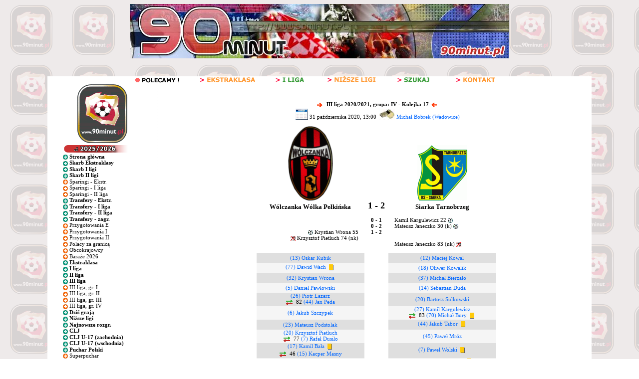

--- FILE ---
content_type: text/html; charset=utf-8
request_url: https://www.google.com/recaptcha/api2/aframe
body_size: 267
content:
<!DOCTYPE HTML><html><head><meta http-equiv="content-type" content="text/html; charset=UTF-8"></head><body><script nonce="En37UJaqBvsmIdGlYzBeyA">/** Anti-fraud and anti-abuse applications only. See google.com/recaptcha */ try{var clients={'sodar':'https://pagead2.googlesyndication.com/pagead/sodar?'};window.addEventListener("message",function(a){try{if(a.source===window.parent){var b=JSON.parse(a.data);var c=clients[b['id']];if(c){var d=document.createElement('img');d.src=c+b['params']+'&rc='+(localStorage.getItem("rc::a")?sessionStorage.getItem("rc::b"):"");window.document.body.appendChild(d);sessionStorage.setItem("rc::e",parseInt(sessionStorage.getItem("rc::e")||0)+1);localStorage.setItem("rc::h",'1769443610428');}}}catch(b){}});window.parent.postMessage("_grecaptcha_ready", "*");}catch(b){}</script></body></html>